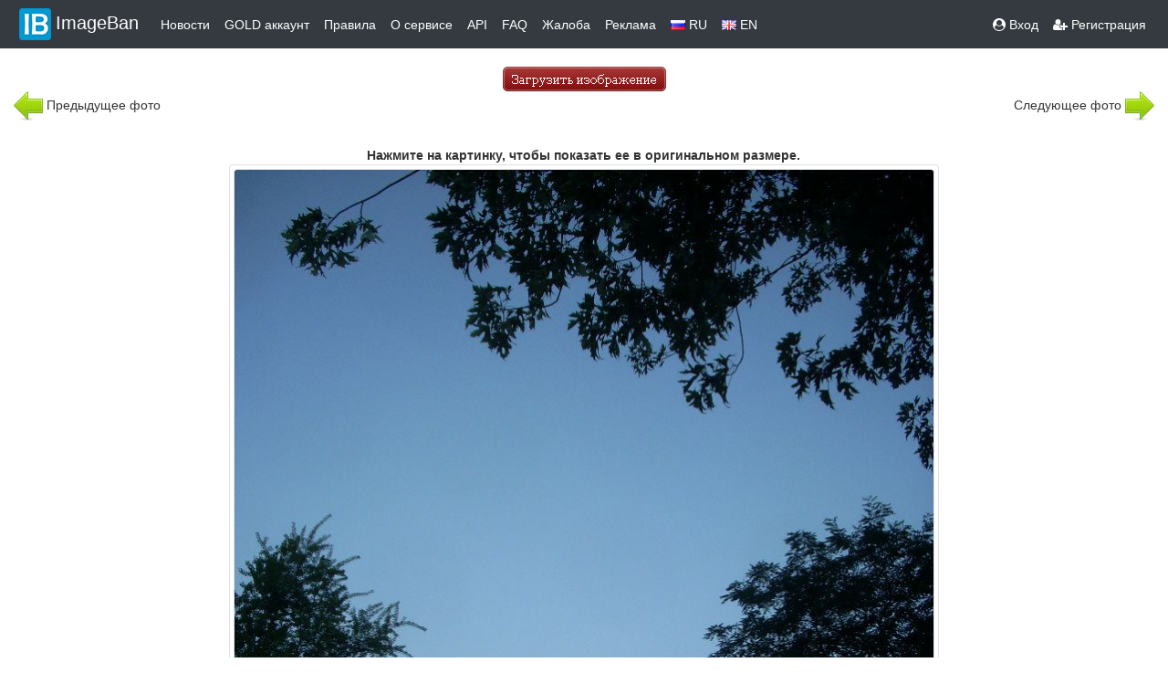

--- FILE ---
content_type: text/html
request_url: https://imageban.ru/show/2013/09/21/fd5f2d75f345e03f7abc3eb3738e98de/jpg
body_size: 22677
content:
<!DOCTYPE html>
<html>
<head>
    <meta http-equiv="Content-Type" content="text/html; charset=UTF-8" />
    <meta name="viewport" content="width=device-width, initial-scale=1">
    <title>Фотографии | Фото галерея</title>
    <meta name="description" content="Фото содержит: фотографии, облака, ночи, night sky, звезды луна" />
    <meta name="keywords" content="фотошоп online, фотошоп онлайн,фотохостинг, хостинг картинок, выложить фото, хостинг изображений, загрузить фото, загрузить фото бесплатно, загрузить картинку, бесплатный хостинг изображений,  бесплатный хостинг картинок, фотохост" />
    <meta name='yandex-verification' content='5c0c748cbfbb5138' />
    <link rel="shortcut icon" href="/favicon.ico" />
    <link rel="stylesheet" href="/template/bootstrap-4.1.3/css/bootstrap.css">
    <script src="https://code.jquery.com/jquery-3.6.0.min.js"></script>
    <script src="https://ajax.googleapis.com/ajax/libs/jquery/3.4.1/jquery.min.js"></script>
    <script src="https://code.jquery.com/ui/1.12.1/jquery-ui.js"></script>
    <script src="https://cdnjs.cloudflare.com/ajax/libs/popper.js/1.14.6/umd/popper.min.js" integrity="sha384-wHAiFfRlMFy6i5SRaxvfOCifBUQy1xHdJ/yoi7FRNXMRBu5WHdZYu1hA6ZOblgut" crossorigin="anonymous"></script>
    <script src="/template/bootstrap-4.1.3/js/bootstrap.js"></script>
    <link href="https://maxcdn.bootstrapcdn.com/font-awesome/4.7.0/css/font-awesome.min.css" rel="stylesheet">
    <link href="https://fonts.googleapis.com/css?family=Exo+2&display=swap" rel="stylesheet">
    <link href="https://fonts.googleapis.com/css?family=Play:700&display=swap" rel="stylesheet">
    <link rel="STYLESHEET" type="text/css" href="/template/css/style.css?3" />
    <script src="/template/js/clipboard.min.js"></script>
    <script type="text/javascript" src="/template/js/jquery.simplePagination.js"></script>
    <link rel="stylesheet" type="text/css" href="/template/css/simplePagination.css?2" />



    

    <!-- Yandex.RTB -->
    <script>window.yaContextCb = window.yaContextCb || [] </script>
    <script async src="https://yandex.ru/ads/system/context.js"></script>


</head>

<body>







<nav class="navbar fixed-sticky navbar-expand-lg navbar-light bg-dark py-1" >
    <button class="navbar-toggler custom-toggler" type="button" data-toggle="collapse" data-target="#navbarSupportedContent" aria-controls="navbarSupportedContent" aria-expanded="false" aria-label="Toggle navigation">
        <span class="navbar-toggler-icon"></span>
    </button>
    <div class="collapse navbar-collapse" id="navbarSupportedContent">
        <a class="navbar-brand text-white" href="/"> <img src="/template/img/header_logo.png">ImageBan</a>
        <ul class="navbar-nav mr-auto mt-1 mt-lg-0">
            <li class="nav-item active">
                <a class="nav-link text-white" href="/news"> Новости </a>
            </li>
            <li class="nav-item">
                <a class="nav-link text-white" href="/gold">GOLD аккаунт</a>
            </li>
            <li class="nav-item">
                <a class="nav-link text-white" href="/rule">Правила</a>
            </li>
            <li class="nav-item">
                <a class="nav-link text-white" href="/about">О сервисе</a>
            </li>
            <li class="nav-item">
                <a class="nav-link text-white" href="/api">API</a>
            </li>
            <li class="nav-item">
                <a class="nav-link text-white" href="/faq">FAQ</a>
            </li>

            <li class="nav-item">
                <a class="nav-link text-white" href="/abuse">Жалоба</a>
            </li>

            <li class="nav-item">
                <a class="nav-link text-white" href="/ads">Реклама</a>
            </li>

            <li><a href="/?lang=RU" class="nav-link text-white"><img src="/template/img/rus.gif"> RU</a></li>
            <li><a href="/?lang=EN" class="nav-link text-white"><img src="/template/img/eng.png"> EN</a></li>

        </ul>
        <ul class="nav navbar-nav navbar-right">
                        <li><a href="/u/login" class="nav-link text-white"><span class="fa fa-user-circle"></span> Вход</a></li>
            <li><a href="/u/register" class="nav-link text-white"><span class="fa fa-user-plus"></span> Регистрация</a></li>

            </ul>
        

    </div>
</nav>



<script>
    $(document).ready(function(){
        $(window).scroll(function(){
            if ($(this).scrollTop() > 100) {
                $('.scrollToTop').fadeIn();
            } else {
                $('.scrollToTop').fadeOut();
            }
        });

        $('.scrollToTop').click(function(){
            $('html, body').animate({scrollTop : 0},800);
            return false;
        });

    });
</script>

<a href="#" class="scrollToTop"><img src="/template/img/on_top.png" width="40" height="40"></a>


<script type="text/javascript">
    function Upload()
    {
        button = document.getElementById("button");
        button.value = "Загрузка началась...  ";
        button.disabled = true;
    }
</script>

<script type="text/javascript">
    function copy(x) {
        x.focus();
        x.select();
    };
</script>








<script>
    var a2a_config = a2a_config || {

    };
    a2a_config.overlays = a2a_config.overlays || [];
    a2a_config.overlays.push({
        services: ['vk','odnoklassniki','viber','whatsapp','telegram','microsoft_teams'],
        size: '30',
        target: 'img.share',
        style: 'horizontal',
        position: 'bottom right'
    });
</script>
<script async src="https://static.addtoany.com/menu/page.js"></script>


<link rel="stylesheet" href="/template/js/viewer/viewer.css?1">
<script src="/template/js/viewer/viewer.js"></script>
<script src="/template/js/viewer/main.js"></script>
<script>

    function clicker2(lnk){
        if(confirm("Вы действительно хотите удалить изображение?")) window.location.href=lnk.href;
        return false;
    }
</script>




<br>
<div class="container">
    <div class="d-flex justify-content-center">
        <a href="/"><img src="/template/img/upload_ru.gif" alt="" border="0"></a>
    </div>


</div>
                <div class="container-fluid">
    <div class="row">
        <div class="col-6 text-left">
                                <a href="https://imageban.ru/show/2013/09/21/7dea81b3476ef072d24cbb305a17e182/jpg"><img src="/template/img/back.png" border="0"></a> Предыдущее фото                    </div>
        <div class="col-6 text-right">
                           Следующее фото <a href="https://imageban.ru/show/2013/09/21/87467d458b79137e3c17a98b802410d8/jpg"> <img src="/template/img/next.png" border="0"></a>
                    </div>
            </div>
</div>


<div class="container-fluid">
    <div class="row justify-content-center">

                    <div class="col-2 d-none d-sm-block">
            <div class="row justify-content-center">
                <!-- Yandex.RTB R-A-343724-7 -->
             <div id="yandex_rtb_R-A-343724-7"></div>
                <script>window.yaContextCb.push(()=>{
                        Ya.Context.AdvManager.render({
                            renderTo: 'yandex_rtb_R-A-343724-7',
                            blockId: 'R-A-343724-7'
                        })
                    })</script>
            </div>
        </div>
            
                <div class="col-lg-8 text-center">
                        <div class="row">
                <div class="col m-1 text-center">
                                            <script type="text/javascript">
<!--
var _acic={dataProvider:10};(function(){var e=document.createElement("script");e.type="text/javascript";e.async=true;e.src="https://www.acint.net/aci.js";var t=document.getElementsByTagName("script")[0];t.parentNode.insertBefore(e,t)})()
//-->
</script><br>
                        <!-- Yandex.RTB R-A-343724-1 -->
               <div id="yandex_rtb_R-A-343724-1"></div>
                       <script>
                            window.yaContextCb.push(() => {
                                Ya.Context.AdvManager.render({
                                    "blockId": "R-A-343724-1",
                                    "renderTo": "yandex_rtb_R-A-343724-1"
                                })
                            })
                        </script>
                       
                    
                </div>
            </div>
                        <div id=resized><b>Нажмите на картинку, чтобы показать ее в оригинальном размере.</b></div>
            

                        <div class="docs-pictures clearfix">
                <img id="img_main" style="display: inline-block" data-original="https://i6.imageban.ru/out/2013/09/21/fd5f2d75f345e03f7abc3eb3738e98de.jpg" src="https://i6.imageban.ru/out/2013/09/21/fd5f2d75f345e03f7abc3eb3738e98de.jpg" class="img-fluid img-thumbnail share" alt="Фотографии">
            </div>
            
            <div class="row">
                <div class="col-12 pt-1">
                 <div style="font-size: 14px; color: #818181;"><img src="/template/img/eye.png"> 222 просмотра&nbsp;&nbsp;|&nbsp;&nbsp;<img src="/template/img/uload_image.png"> Опубликовано: 1 десятилетие назад &nbsp;&nbsp;|&nbsp;&nbsp;<img src="/template/img/abuse.png"> <a href="mailto:info@imageban.ru?subject=fd5f2d75f345e03f7abc3eb3738e98de.jpg">Пожаловаться</a>&nbsp;&nbsp;|&nbsp;&nbsp;<img src="/template/img/download.png"> <a href="https://i6.imageban.ru/out/2013/09/21/fd5f2d75f345e03f7abc3eb3738e98de.jpg" download="fd5f2d75f345e03f7abc3eb3738e98de.jpg">Скачать изображение</a></div>
                </div>
                <div class="col-12">
                    <h5>Комментарий автора: Отсутствует</h5>
                </div>
                <div class="col-12">
                    <div style="font-size: 11px; color: #818181;"><img src="/template/img/file_name.png"> Имя файла: DSCN0873.jpg | <img src="/template/img/hdd.png"> Размер файла: 134.12 Кб |  <img src="/template/img/reso.png"> Разрешение: 768x1024 |  <img src="/template/img/user.png"> Опубликовал: <a href="/user/WX8i7GW">pum201</a></div>
                </div>

            </div>
        </div>

                    <div class="col-2 d-none d-sm-block">
                <!-- Yandex.RTB R-A-343724-2 -->
           <div id="yandex_rtb_R-A-343724-2" class="justify-content-center"></div>
                <script>window.yaContextCb.push(()=>{
                        Ya.Context.AdvManager.render({
                            renderTo: 'yandex_rtb_R-A-343724-2',
                            blockId: 'R-A-343724-2'
                        })
                    })</script>
        </div>

            
    </div>
</div>

<div class="continer">
    <div class="d-flex justify-content-center">
        </div>
</div>
<br>
<br>
<div class="continer-fluid">
    <div class="d-flex justify-content-center">
    <p>
        <button class="btn btn-primary btn-sm" type="button" data-toggle="collapse" data-target="#collapse" aria-expanded="false" aria-controls="collapse">
            Показать коды для публикации        </button>
    </p>
    </div>
    <div class="collapse" id="collapse">
        <div class="card card-body">
            <div class="container">
        <br>

    <div class="row">
        <div class="col-12 text-left font-weight-bold">Cсылка</div>
        <div class="col-12 d-flex justify-content-center">
            <div class="input-group">
                <input type="text" name="thetext" id="a9417719" size="100" class="form-control code_block"
                       onclick="copy(this);" readonly value='https://imageban.ru/show/2013/09/21/fd5f2d75f345e03f7abc3eb3738e98de/jpg'>
                <input type="button" class="clickbtn" data-clipboard-action="copy"
                       data-clipboard-target="#a9417719">
            </div>
        </div>

        <div class="col-12 text-left font-weight-bold text-danger">BBCode превью увеличение по клику</div>
        <div class="col-12 d-flex justify-content-center">
            <div class="input-group">
                <input type="text" class="form-control code_block" id="b9417719" size="100"
                       onclick="copy(this);" readonly
                       value="[URL=https://imageban.ru/show/2013/09/21/fd5f2d75f345e03f7abc3eb3738e98de/jpg][IMG]https://i6.imageban.ru/thumbs/2013.09.21/fd5f2d75f345e03f7abc3eb3738e98de.jpg[/IMG][/URL]">
                <input type="button" class="clickbtn" data-clipboard-action="copy"
                       data-clipboard-target="#b9417719">
            </div>
        </div>
                <div class="col-12 text-left font-weight-bold">BBCode картинка в тексте</div>
        <div class="col-12 d-flex justify-content-center">
            <div class="input-group">
                <input type="text" class="form-control code_block" id="c9417719" size="100"
                       onclick="copy(this);" readonly value="[URL=https://imageban.ru][IMG]https://i6.imageban.ru/out/2013/09/21/fd5f2d75f345e03f7abc3eb3738e98de.jpg[/IMG][/URL]">
                <input type="button" class="clickbtn" data-clipboard-action="copy"
                       data-clipboard-target="#c9417719">
            </div>
        </div>
        <div class="col-12 text-left font-weight-bold">HTML код превью увеличение по клику</div>
        <div class="col-12 d-flex justify-content-center">
            <div class="input-group">
                <input type="text" id="d9417719" size="100" class="form-control code_block"
                       onclick="copy(this);" readonly
                       value="&lt;a target=&quot;_blank&quot; href=&quot;https://imageban.ru/show/2013/09/21/fd5f2d75f345e03f7abc3eb3738e98de/jpg&quot;&gt;&lt;img src=&quot;https://i6.imageban.ru/thumbs/2013.09.21/fd5f2d75f345e03f7abc3eb3738e98de.jpg&quot; border=&quot;0&quot style='border: 1px solid #000000'&gt;&lt;/a&gt;">
                <input type="button" class="clickbtn" data-clipboard-action="copy"
                       data-clipboard-target="#d9417719">
            </div>
        </div>
                <div class="col-12 text-left font-weight-bold">HTML код картинка в тексте</div>
        <div class="col-12 d-flex justify-content-center">
            <div class="input-group">
                <input type="text" id="e9417719" size="100" class="form-control code_block"
                       onclick="copy(this);" readonly
                       value="&lt;a target=&quot;_blank&quot; href=&quot;https://imageban.ru/show/2013/09/21/fd5f2d75f345e03f7abc3eb3738e98de/jpg&quot;&gt;&lt;img src=&quot;https://i6.imageban.ru/out/2013/09/21/fd5f2d75f345e03f7abc3eb3738e98de.jpg&quot; border=&quot;0&quot style='border: 1px solid #000000'&gt;&lt;/a&gt;">
                <input type="button" class="clickbtn" data-clipboard-action="copy"
                       data-clipboard-target="#e9417719">
            </div>
        </div>
        

        <div class="col-12 text-left font-weight-bold text-danger">Markdown превью увеличение по клику</div>
        <div class="col-12 d-flex justify-content-center">
            <div class="input-group">
                <input type="text" id="l9417719" name="thetext" size="100" class="form-control code_block"
                       onclick="copy(this);" readonly value='[![imageban](https://i6.imageban.ru/thumbs/2013.09.21/fd5f2d75f345e03f7abc3eb3738e98de.jpg)](https://imageban.ru/show/2013/09/21/fd5f2d75f345e03f7abc3eb3738e98de/jpg)'>
                <input type="button" class="clickbtn" data-clipboard-action="copy"
                       data-clipboard-target="#l9417719">
            </div>
        </div>

                <div class="col-12 text-left font-weight-bold">Markdown картинка в тексте</div>
        <div class="col-12 d-flex justify-content-center">
            <div class="input-group">
                <input type="text" id="k9417719" name="thetext" size="100" class="form-control code_block"
                       onclick="copy(this);" readonly value='[![imageban](https://i6.imageban.ru/out/2013/09/21/fd5f2d75f345e03f7abc3eb3738e98de.jpg)](https://imageban.ru)'>
                <input type="button" class="clickbtn" data-clipboard-action="copy"
                       data-clipboard-target="#k9417719">
            </div>
        </div>
                <div class="col-12 text-left font-weight-bold">Короткая ссылка</div>
        <div class="col-12 d-flex justify-content-center">
            <div class="input-group">
                <input type="text" id="f9417719" name="thetext" size="100" class="form-control code_block"
                       onclick="copy(this);" readonly value='http://ibn.im/i/HYQfDr98dk7'>
                <input type="button" class="clickbtn" data-clipboard-action="copy"
                       data-clipboard-target="#f9417719">
            </div>
        </div>
                <div class="col-12 text-left font-weight-bold">Прямая ссылка</div>
        <div class="col-12 d-flex justify-content-center">
            <div class="input-group">
                <input type="text" id="g9417719" name="thetext" size="100" class="form-control code_block"
                       onclick="copy(this);" readonly value='https://i6.imageban.ru/out/2013/09/21/fd5f2d75f345e03f7abc3eb3738e98de.jpg'>
                <input type="button" class="clickbtn" data-clipboard-action="copy"
                       data-clipboard-target="#g9417719">
            </div>
        </div>
                
    </div>
</div>
<br>        </div>
    </div>
</div>
<br>

                   
    
            <!-- Yandex.RTB R-A-343724-13 -->
       <script>
            window.addEventListener("load", () => {
                const render = (imageId) => {
                    window.yaContextCb.push(() => {
                        Ya.Context.AdvManager.render({
                            "renderTo": imageId,
                            "blockId": "R-A-343724-13",
                            "type": "inImage"
                        })
                    })
                }
                const renderInImage = (images) => {
                    if (!images.length) {
                        return
                    }
                    const image = images.shift()
                    image.id = `yandex_rtb_R-A-343724-13-${Math.random().toString(16).slice(2)}`
                    if (image.tagName === "IMG" && !image.complete) {
                        image.addEventListener("load", () => {
                            render(image.id)
                        }, { once: true })
                    } else {
                        render(image.id)
                    }
                    renderInImage(images)
                }
                renderInImage(Array.from(document.querySelectorAll("img")))
            }, { once: true })
        </script>
    
    <div class="container">

    


<div class="row">
    <div class="col text-center">ImageBan.ru бесплатный сервис для публикации изображений на сайтах и форумах © 2009-2026 ImageBan Network. Связь <a href="mailto:info@imageban.ru">info@imageban.ru</a> <img src="/template/img/vk_icon.png"> <noidex><a href="https://vk.com/imageban">Мы ВКонтакте</a></noidex>
    </div>
</div>



<div class="row">
    <div class="col text-center m-5">
        <a href="https://play.google.com/store/apps/details?id=in.in.kmz.imageban"><img alt="Get it on Google Play" src="/template/img/play.png" width="88" height="31"/></a>
        <script type="text/javascript">
            document.write("<a href='//www.liveinternet.ru/click' "+
                "target=_blank><img src='//counter.yadro.ru/hit?t12.6;r"+
                escape(document.referrer)+((typeof(screen)=="undefined")?"":
                    ";s"+screen.width+"*"+screen.height+"*"+(screen.colorDepth?
                    screen.colorDepth:screen.pixelDepth))+";u"+escape(document.URL)+
                ";h"+escape(document.title.substring(0,150))+";"+Math.random()+
                "' alt='' title='LiveInternet: показано число просмотров за 24"+
                " часа, посетителей за 24 часа и за сегодня' "+
                "border='0' width='88' height='31'><\/a>")
        </script><!--/LiveInternet-->
        <a href="https://webmaster.yandex.ru/sqi?host=imageban.ru"><img width="88" height="31" alt="" border="0" src="https://yandex.ru/cycounter?imageban.ru&theme=light&lang=ru"/></a>
    </div>
</div>


    <!-- Yandex.Metrika counter -->
    <script type="text/javascript" >
        (function(m,e,t,r,i,k,a){m[i]=m[i]||function(){(m[i].a=m[i].a||[]).push(arguments)};
            m[i].l=1*new Date();
            for (var j = 0; j < document.scripts.length; j++) {if (document.scripts[j].src === r) { return; }}
            k=e.createElement(t),a=e.getElementsByTagName(t)[0],k.async=1,k.src=r,a.parentNode.insertBefore(k,a)})
        (window, document, "script", "https://mc.yandex.ru/metrika/tag.js", "ym");

        ym(1185355, "init", {
            clickmap:true,
            trackLinks:true,
            accurateTrackBounce:true
        });
    </script>
    <noscript><div><img src="https://mc.yandex.ru/watch/1185355" style="position:absolute; left:-9999px;" alt="" /></div></noscript>
    <!-- /Yandex.Metrika counter -->
<script>
    var clipboard = new Clipboard('.clickbtn');
</script>
</div>
 </body>
</html>

